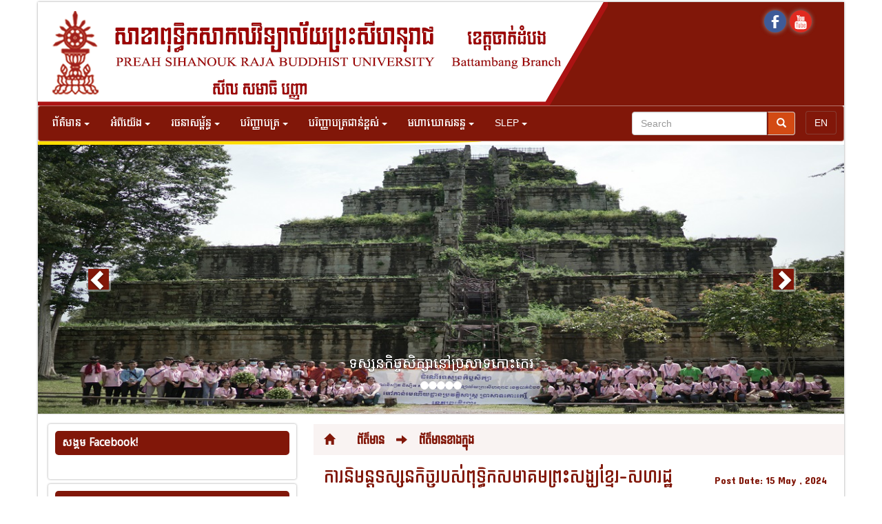

--- FILE ---
content_type: text/html; charset=UTF-8
request_url: https://sbubb.edu.kh/?detail=135
body_size: 8505
content:
<!doctype html>
<html>
<head>
<meta http-equiv="Content-Security-Policy" content="upgrade-insecure-requests" />
<meta http-equiv="Content-Type" content="text/html"; charset="utf-8"/>
<meta http-equiv="Content-Type" content="text/html"; charset="utf-8"/>
<meta name="viewport" content="width=device-width, initial-scale=1.0">
<script type="text/javascript" src="template/js/jquery.js"></script>
<script type="text/javascript" src="http://ajax.googleapis.com/ajax/libs/jquery/1.7.0/jquery.min.js"></script>
<script type="text/javascript" src="template/js/jquery-1.8.0.min.js"></script>
<script type="text/javascript" src="http://ajax.googleapis.com/ajax/libs/jquery/2.1.0/jquery.min.js"></script>


<script>(function(d, s, id) {
  var js, fjs = d.getElementsByTagName(s)[0];
  if (d.getElementById(id)) return;
  js = d.createElement(s); js.id = id;
  js.src = "//connect.facebook.net/en_US/sdk.js#xfbml=1&version=v2.0";
  fjs.parentNode.insertBefore(js, fjs);
}(document, 'script', 'facebook-jssdk'));</script>



<script>
	function setCookie(cname,cvalue,exdays) {
    var d = new Date();
    d.setTime(d.getTime() + (exdays*24*60*60*1000));
    var expires = "expires=" + d.toGMTString();
    document.cookie = cname + "=" + cvalue + ";" + expires + ";path=/";
}
var languages ="kh";
 setCookie("lang", languages, 1);
</script>

<link rel="stylesheet" href="template/css/bootstrap.css" type="text/css">
<link rel="stylesheet" href="template/css/bootstrap.min.css" type="text/css">
<link rel="stylesheet" href="template/css/site.css" type="text/css"> 
<script src="template/js/bootstrap.js" type="text/javascript"></script>
<script src="template/js/bootstrap.min.js" type="text/javascript"></script>
<script src="https://ajax.googleapis.com/ajax/libs/jquery/1.11.0/jquery.min.js"></script>
<link href='http://fonts.googleapis.com/css?family=Dangrek' rel='stylesheet' type='text/css'>
<link href='http://fonts.googleapis.com/css?family=Nokora' rel='stylesheet' type='text/css'>
<link href='http://fonts.googleapis.com/css?family=Battambang' rel='stylesheet' type='text/css'>

<link href='http://fonts.googleapis.com/css?family=Kdam Thmor' rel='stylesheet' type='text/css'>
<link href='http://fonts.googleapis.com/css?family=Oswald' rel='stylesheet' type='text/css'>
<!--Icon -->
<link rel="icon" type="image/ico" href="images/icon/1080091612_23596177_2026892892.png"><!--Menu -->
<title>SBUBB</title>
<style>
/* Gradient transparent - color - transparent */	
hr.headline {
	margin:0;
    border: 0;
    height: 1px;
    background-image: -webkit-linear-gradient(left, rgba(0,0,0,0), rgba(0,0,0,0.75), rgba(0,0,0,0)); 
    background-image:    -moz-linear-gradient(left, rgba(0,0,0,0), rgba(0,0,0,0.75), rgba(0,0,0,0)); 
    background-image:     -ms-linear-gradient(left, rgba(0,0,0,0), rgba(0,0,0,0.75), rgba(0,0,0,0)); 
    background-image:      -o-linear-gradient(left, rgba(0,0,0,0), rgba(0,0,0,0.75), rgba(0,0,0,0)); 
	
}

hr.hrsearch {
    height: 3px;
	margin:0px;
    border: 0;
    box-shadow: inset 0 12px 12px -12px rgba(200,200,200,0.5);
}
.sidebar{	
	width:100%;
	height:auto;
	margin-bottom:7px;
	padding:10px;
	float:right;
	-webkit-border-radius: 3px;
	-moz-border-radius: 3px;
	border-radius: 3px;
	shadow: 0px 0px 3px 0px #999999;
	-moz-box-shadow:0px 0px 3px 0px #999999;
	-webkit-box-shadow: 0px 0px 3px 0px #999999;
	box-shadow: 0px 0px 3px 0px #999999;
	
}


.sidenav {  
  
  padding-top: 6px;
  padding-bottom: 6px;  
  margin-bottom:5px;  
  border-radius: 5px;

  
} 
/*Slider Block*/
.carousel-control.left, .carousel-control.right{ 
background: none !important; 
filter: progid:none !important; 
opacity:1;
}
.glyphicon-chevron-left, .glyphicon-chevron-right
{
	color:#fff;	
	transition:all .3s ease-in-out;		
	border-radius:1px;	
	-webkit-box-shadow:0px 0px 0px 3px rgba(255,255,255,.4);
	-moz-box-shadow:0px 0px 0px 3px rgba(255,255,255,.4);
	box-shadow:0px 0px 0px 3px rgba(255,255,255,.4);
}
.glyphicon-chevron-left:hover, .glyphicon-chevron-right:hover
{
	transition:all .3s ease-in-out;	
	-webkit-box-shadow: 0px 0px 0px 7px rgba(255,255,255,.5);
-moz-box-shadow: 0px 0px 0px 7px rgba(255,255,255,.5);
box-shadow: 0px 0px 0px 7px rgba(255,255,255,.5);

	
}

/*Facebook block*/
.fb-like-box, .fb-like-box iframe[style]
 {
	width:  100% !important;
 	display:block;
	z-index:2000;
	position:relative;
	}
.fb-like-box span, .fb-like-box iframe  span[style] 
{width:100% !important; display:block;z-index:2000;position:relative;}

.sidebarheader
{
	margin-left:10px; 
	font-family: inherit; 
	font-weight: bold; 
	font-size:12pt;
	color:#fff; 
	 
}

/*Color background Style */
/*===========================================================================================*/

.bgGreen, .sidenav,
.glyphicon-chevron-left, 
.glyphicon-chevron-right, 
.navbar, .navbar-inverse , 
.dropdown-menu

{
	background-color:#811709 !important;		
	
}


.hover:hover
{
	background:rgba(220,220,220,.3) !important;
}

.sidebar
{
	background:#fff;
}
/*end color background style*/

.navbar-inverse .navbar-toggle
{
	border-color:#d34a13 !important;
	background-color:#811709 !important;
}
.navbar-inverse .navbar-toggle:hover
{
	border-color:#fff !important;
	
}

/*Hover , Active and Focus Style*/
.navbar-inverse .navbar-toggle:hover,
.navbar-inverse .navbar-nav .open .dropdown-menu>.active>a, .navbar-inverse .navbar-nav .open .dropdown-menu>.active>a:hover, .navbar-inverse .navbar-nav .open .dropdown-menu>.active>a:focus,
.navbar-inverse .navbar-nav>.active>a:hover,
.navbar-inverse .navbar-nav>li>a:hover,
.navbar-inverse .navbar-nav>li>a:focus ,
.navbar-inverse .navbar-nav>.active>a,
.navbar-inverse .navbar-nav>.open>a,
.navbar-inverse .navbar-nav>.open>a, 
.navbar-inverse .navbar-nav>.open>a:hover,
.navbar-inverse .navbar-nav>.open>a, 
.navbar-inverse .navbar-nav>.open>a:hover, 
.navbar-inverse .navbar-nav>.open>a:focus, 
.dropdown-menu>li>a:hover, .dropdown-menu>li>a:focus,
.submit 
{ background:#d34a13 !important;}

.submit
{
		
	font-weight:700;	
	color:#fff;
	border-left:solid 3px #811709;	
}
.submit:hover
{
	font-weight:bold;
	color:#811709;
}

/*Font Color on Menu */

.navbar-inverse .navbar-brand ,
.navbar-inverse .navbar-brand:hover ,
.navbar-inverse .navbar-nav>li>a,
.navbar-inverse .navbar-nav>li>a:hover, .navbar-inverse .navbar-nav>li>a:focus ,
.navbar-inverse .navbar-nav>.active>a,
.navbar-inverse .navbar-nav>.open>a, 
.navbar-inverse .navbar-nav>.open>a:hover, 
.navbar-inverse .navbar-nav>.open>a:focus,
.navbar-inverse .navbar-nav>.active>a:hover,
.navbar-inverse .navbar-nav>.active>a:focus, 
.dropdown-menu>li>a ,
.dropdown-menu>li>a:hover, 
.dropdown-menu>li>a:focus,
.navbar-inverse .navbar-nav .open .dropdown-menu>li>a{ font-family:Kdam Thmor,Arial; font-size:14px; color:#FFF !important; }

.statusbar
{
	background:rgba(129,23,9,0.05);
}

.nav-pills li a
{
	border-radius:0px;
	
}

.nav-pills li a:hover, .status .open a:focus
{
	background-color:#d34a13;
	color:#fff;
	
}

/*Slider*/
.caption-slider {
	
	font-family:Nokora !important;
	font-size:16pt !important;
}

a, .blue
{
	color:#811709;
	font-family:Dangrek, Arial;
}
a:hover
{
	color:#d34a13;
}
p
{
	font-family:Battambang,"Times New Roman", "Nokora",Times, serif ;
	font-size:14px;
	color:#555;
}
.btn-primary {
color: #fff;
background-color:#811709;	
border:solid 1px rgba(150,150,150,.3);
}
.btn-primary:hover {
color: #fff;
background-color: #d34a13;
border:solid 1px rgba(200,200,200,.3);
}

/*Sidebar*/

.sidemenu .linksidebar
{
	font-family:Kdam Thmor, Arial;
}
.sidemenu li a, .visitor
{
	color:#d34a13 !important;
}
.sidemenu li:hover a{
	background:rgba(220,220,220,.5);
	border-left: outset  7px #d34a13;
}
table{width:100%;}
td,  th {
  border: 1px solid #ddd;
  padding: 3px;
}
tr th {text-align:center;}
table tr th:first-child {background-color: #FF9F33;}
tr:nth-child(even){background-color: #f2f2f2;}

tr:hover {background-color: rgba(24, 143, 184,0.3);}

 th {
  text-align: left;
  color:#fff;
  background-color: #811709;
  
}
</style>

</head>

<body>
	
<div class="container shadow">  
	<div class="row">
    	<div class="col-lg-12 col-md-12 bgGreen clearfix" style="padding-bottom:10px;">
        	
        	
<a href="http://www.sbubb.edu.kh">
			<img src="images/logo/193204306_528365758_1825528974.png" 
				class="img-responsive pull-left imglogo" 
				alt="SBUBB"></a>            
             <div class="pull-right" style="margin:12px;"><a href="http://www.facebook.com/sbuBattambang  " target="_blank"><img src="images/social/fb.png" 
		alt="Facebook"class="imglink"></a><a href="http://www.youtube.com/channel/UCcwqLwVDWW7N8MVBmafoO7Q?view_as=subscriber        " target="_blank"><img src="images/social/yt.png" 
		alt="YouTube"class="imglink"></a></div>            
            
                
        </div><!--End column Logo-->
        
        
    </div><!--End row Logo-->
	<div class="row " style="margin-bottom:15px;">
      
 <header class="navbar navbar-inverse  bs-docs-nav" role="banner">  
    
  
    <div class="navbar-header">
    
      <button class="navbar-toggle" type="button" data-toggle="collapse" data-target=".bs-navbar-collapse">      	 
        <span class="sr-only">Toggle navigation</span>
        <span class="icon-bar"></span>
        <span class="icon-bar"></span>
        <span class="icon-bar"></span>
       
      </button>      
     
      
    </div>
    
 <nav class="collapse navbar-collapse bs-navbar-collapse" role="navigation" style="margin-left:-10px;">    
 		
   	
    	


   <div class="nav navbar-right" style="margin-top:7px; margin-right:-5px;">
	
    <form method="post">
        <input type="hidden" name="language"
        	value="en">
			  
		<input class="btn btn-primary" type="submit"	  
			  value="EN">
  	</form>
  
   
  </div>
 
  
         
      <ul class="nav navbar-nav nav-right"><li><a href="#" class="dropdown-toggle" data-toggle="dropdown">ព័ត៌មាន<b class="caret pull-right" style="margin-top:9px; margin-left:4px;"></b></a><ul class="dropdown-menu"><li><a href="?page=1&mid=56">ព័ត៌មានខាងក្នុង</a></li><li><a href="?page=1&mid=57">ព័ត៌មានខាងក្រៅ</a></li></ul></li><li><a href="#" class="dropdown-toggle" data-toggle="dropdown">អំពីយើង<b class="caret pull-right" style="margin-top:9px; margin-left:4px;"></b></a><ul class="dropdown-menu"><li><a href="?page=1&mid=42">សារប្រធានសាខា</a></li><li><a href="?page=1&mid=6">ពសសបប</a></li><li><a href="?page=1&mid=41">ទស្សនវិស័យ  បេសកកម្ម និងគោលដៅ</a></li><li><a href="?page=1&mid=10">ទំនាក់ទំនង</a></li><li><a href="?page=1&mid=52">ដៃគូសហការ</a></li></ul></li><li><a href="#" class="dropdown-toggle" data-toggle="dropdown">រចនាសម្ព័ន្ធ<b class="caret pull-right" style="margin-top:9px; margin-left:4px;"></b></a><ul class="dropdown-menu"><li><a href="?page=1&mid=22">ការិយាល័យ</a></li><li><a href="?page=1&mid=23">អង្គការលេខ</a></li></ul></li><li><a href="#" class="dropdown-toggle" data-toggle="dropdown">បរិញ្ញាបត្រ<b class="caret pull-right" style="margin-top:9px; margin-left:4px;"></b></a><ul class="dropdown-menu"><li><a href="?page=1&mid=58">សេចក្តីផ្តើម</a></li><li><a href="?page=1&mid=12">ទស្សនវិជ្ជា</a></li><li><a href="?page=1&mid=14">អក្សរសាស្រ្ត</a></li><li><a href="?page=1&mid=13">វិទ្យាសាស្រ្តអប់រំ និង ព័ត៌មានវិទ្យា</a></li><li><a href="?page=1&mid=16">បាលី-សំស្រ្កឹត និង ភាសាបរទេស</a></li></ul></li><li><a href="#" class="dropdown-toggle" data-toggle="dropdown">បរិញ្ញាបត្រជាន់ខ្ពស់<b class="caret pull-right" style="margin-top:9px; margin-left:4px;"></b></a><ul class="dropdown-menu"><li><a href="?page=1&mid=51">សេចក្តីផ្តើម</a></li><li><a href="?page=1&mid=47">ទស្សនវិជ្ជា</a></li><li><a href="?page=1&mid=49">អក្សរសាស្រ្តខ្មែរ</a></li><li><a href="?page=1&mid=50">គ្រប់គ្រងអប់រំ</a></li><li><a href="?page=1&mid=59">រដ្ឋបាលសាធារណៈ</a></li><li><a href="?page=1&mid=60">នីតិសាស្ត្រ</a></li></ul></li><li><a href="#" class="dropdown-toggle" data-toggle="dropdown">មហាឃោសនន្ទ<b class="caret pull-right" style="margin-top:9px; margin-left:4px;"></b></a><ul class="dropdown-menu"><li><a href="?page=1&mid=35">ជីវប្រវត្តិ</a></li><li><a href="?page=1&mid=36">ធម្មយាត្រា</a></li><li><a href="?page=1&mid=37">មូលនិធិករុណាធម៌</a></li><li><a href="?page=1&mid=38">មូលនិធិបញ្ញា</a></li><li><a href="?page=1&mid=39">បណ្ណាល័យសន្តិភាព</a></li><li><a href="?page=1&mid=40">ទំនាក់ទំនង</a></li></ul></li><li><a href="#" class="dropdown-toggle" data-toggle="dropdown">SLEP<b class="caret pull-right" style="margin-top:9px; margin-left:4px;"></b></a><ul class="dropdown-menu"><li><a href="?page=1&mid=15">អំពី SLEP</a></li><li><a href="?page=1&mid=19">ព័ត៌មាន និង ការចុះឈ្មោះ</a></li><li><a href="?page=1&mid=24">ព្រឹត្តការណ៍</a></li><li><a href="?page=1&mid=20">សំណួរ SLEP</a></li></ul></li></ul>      
      <form class="navbar-form navbar-right" role="search" method="post" action="index.php">
       
      <div class="input-group">     		
        <input type="text" class="form-control" placeholder="Search" name="search">
           <div class="input-group-btn">
            <button class="btn btn-default submit" type="submit"><i class="glyphicon glyphicon-search"></i></button>            
           </div>           
       </div>   
       
    </form>
    
    </nav>
    
</header>     <div class="line clearfix" ></div> 
     
    <script>
	 	var url = window.location;
// Will only work if string in href matches with location
$('ul.nav a[href="' + url + '"]').parent().addClass('active');

// Will also work for relative and absolute hrefs
$('ul.nav a').filter(function () {
    return this.href == url;
}).parent().addClass('active').parent().parent().addClass('active'); 
	 </script>
   
	 
    <!--Slider-->
    
  	
<div id="carousel-example-generic" class="carousel slide shadow_down " data-ride="carousel">
        <!-- Indicators -->
        <ol class="carousel-indicators">
         <li data-target="#carousel-example-generic" data-slide-to="0" class="active"></li><li data-target="#carousel-example-generic" data-slide-to="1" class="active"></li><li data-target="#carousel-example-generic" data-slide-to="2" class="active"></li><li data-target="#carousel-example-generic" data-slide-to="3" class="active"></li><li data-target="#carousel-example-generic" data-slide-to="4" class="active"></li>        </ol>

        <!-- Wrapper for slides -->
        <div class="carousel-inner">
        <div class="item active">
					    <img src="images/slider/1706127725_1170432676_633103752.JPG"  title="ទស្សនកិច្ចសិក្សានៅប្រសាទកោះកេរ"/>
						<div class="carousel-caption">
							<h5 class="caption-slider" >ទស្សនកិច្ចសិក្សានៅប្រសាទកោះកេរ</h5>							
						</div>
					  </div><div class="item">
					    <img src="images/slider/1057671505_945108528_61549039.jpg" title="ទស្សនកិច្ចសិក្សាព្រះរាជវាំងថៃ"/>
						<div class="carousel-caption" >
							<h5 class="caption-slider" >ទស្សនកិច្ចសិក្សាព្រះរាជវាំងថៃ</h5>							
						</div>
					  </div><div class="item">
					    <img src="images/slider/1450443803_443712736_1020637210.jpg" title="ព.ស.ស.ប.ប មើលពីលើ"/>
						<div class="carousel-caption" >
							<h5 class="caption-slider" >ព.ស.ស.ប.ប មើលពីលើ</h5>							
						</div>
					  </div><div class="item">
					    <img src="images/slider/1181953206_1048549166_689298781.jpg" title="ពិធីការពារសារណា ព.ស.២៥៦៣ ឆ្នាំ​២០២០"/>
						<div class="carousel-caption" >
							<h5 class="caption-slider" >ពិធីការពារសារណា ព.ស.២៥៦៣ ឆ្នាំ​២០២០</h5>							
						</div>
					  </div><div class="item">
					    <img src="images/slider/1969840993_466931267_867979703.jpg" title="កម្មវិធីមនុស្សធម៌"/>
						<div class="carousel-caption" >
							<h5 class="caption-slider" >កម្មវិធីមនុស្សធម៌</h5>							
						</div>
					  </div>  
        </div>

        <!-- Controls -->
        <a class="left carousel-control light" href="#carousel-example-generic" data-slide="prev">
          <span class="glyphicon glyphicon-chevron-left"></span>
        </a>
        <a class="right carousel-control light" href="#carousel-example-generic" data-slide="next">
          <span class="glyphicon glyphicon-chevron-right"></span>
        </a>
     </div>

<script>
        
   
</script>

 	

 
 </div>
<!--Body-->
<div class="row" >
<div class="col-md-4"><div class="sidebar">
	<ul class="nav sidenav">
    	<li><d class="sidebarheader"> <span style="font-family:Nokora;font-size:11.5pt">សង្គម Facebook!</span></d></li>
    </ul>
	<ul class="nav">
    	<li>
        	
 			<div class="fb-like-box" data-href="https://www.facebook.com/sbubattambang" 
  				data-colorscheme="light" data-show-faces="true" data-header="no" 
                data-stream="false" data-show-border="no"></div>
		</li>
    </ul>
</div>
<div class="sidebar">
	<ul class="nav sidenav">
    	<li><d class="sidebarheader"><span style="font-family:Nokora;font-size:11.5pt">អត្ថបទថ្មី</span></d></li>        
    </ul>
    <ul class="sidemenu"><li style="padding-top:1px; "><a class="linksidebar" href="index.php?detail=144">សេចក្តីអំពាវនាវ</a></li><li style="padding-top:1px; "><a class="linksidebar" href="index.php?detail=143">ឯកទេសៈ រដ្ឋបាលអប់រំ</a></li><li style="padding-top:1px; "><a class="linksidebar" href="index.php?detail=141">ប្រតិភូក្រសួងវ៉ាទីកង់ដើម្បីកិច្ចសន្ននាអន</a></li><li style="padding-top:1px; "><a class="linksidebar" href="index.php?detail=139">ការការពារសារណាថ្នាក់បរិញ្ញាបត្រ ២០២៣</a></li><li style="padding-top:1px; "><a class="linksidebar" href="index.php?detail=137">កម្មវិធីចំណេះសំណាល ចែករំលែកបទពិសោធន៍ និង</a></li></ul> </div><!--End Recent article-->



<div class="sidebar">
	<ul class="nav sidenav">
    	<li><d class="sidebarheader"><span style="font-family:Nokora;font-size:11.5pt">ចំនួនអ្នកទស្សនា</span></d></li>                
    </ul>
    <ul class="visitor">
    	  	
	 <b >	
     <li>  <span class="glyphicon glyphicon-eye-open"></span> 		  
     		<span style="font-family:Nokora;font-size:10.5pt">កំពុងអាន</span> <span class="counterSpan">2 </span></li>   
     <li> <span class="glyphicon glyphicon-user"></span> 
     		<span style="font-family:Nokora;font-size:10.5pt">ថ្ងែនេះ</span> <span class="counterSpan">54 </span></li>
     <li> <span class="glyphicon glyphicon-user"></span> 
     		<span style="font-family:Nokora;font-size:10.5pt">ម្សិលមិញ</span> <span class="counterSpan">113 </span></li>
     <li> <span class="glyphicon glyphicon-user"></span> 
       		<span style="font-family:Nokora;font-size:10.5pt">សប្តាហ៍នេះ</span> <span class="counterSpan">433 </span></li>
     <li> <span class="glyphicon glyphicon-user"></span> 
     		<span style="font-family:Nokora;font-size:10.5pt">ខែនេះ</span> <span class="counterSpan">1630 </span></li>
     <li> <span class="glyphicon glyphicon-user"></span> 
     		<span style="font-family:Nokora;font-size:10.5pt">ឆ្នាំនេះ</span> <span class="counterSpan"> 1630 </span></li>
     <li> <span class="glyphicon glyphicon-stats"></span> 
     		<span style="font-family:Nokora;font-size:10.5pt">ទាំងអស់</span> <span class="counterSpan"> 132015 </span></li> </b> 
  	    
   
    </ul>
</div><!--End Visitor counter-->



</div>

        
<!--content-->
 		<div class="col-md-8 ">
        	<div class="row text">	 			
 					

<style>
.statusbar
{
	
	width:100%;	
	padding-top:3px;
	margin-bottom:7px;	
	
}
.statusbar_next
{
	padding-top:11px; 
	
	
}


</style>
<div class="statusbar ">
		<b>  
        <ul class="nav nav-pills blue status">
        <li><a href="index.php"><span class="glyphicon glyphicon-home"></span></a></li>
			<li><a href="#" class="dropdown-toggle" data-toggle="dropdown">ព័ត៌មាន</a><ul class="dropdown-menu"><li><a href="index.php?page=1&mid=56">ព័ត៌មានខាងក្នុង</a></li><li><a href="index.php?page=1&mid=57">ព័ត៌មានខាងក្រៅ</a></li></ul></li><li><span class="glyphicon glyphicon-arrow-right statusbar_next"></span></li><li><a href="index.php?page=1&mid=56">ព័ត៌មានខាងក្នុង</a></li>            
            
           
        </ul>
        
        
     
        </b>
</div><script type="text/javascript">
function changeurl(id) {
    var newurl = id.options[id.selectedIndex].value;
    window.location.href = newurl;
}
</script>
<style>
.caption {
    position: relative;
}

.card-columns {
    column-gap: 10px;
}

.card-columns .card {
    break-inside: avoid;
}

@media (min-width: 576px) {
    .card-columns {
        column-count: 1;
    }
}

@media (min-width: 768px) {
    .card-columns {
        column-count: 2;
    }
}

@media (min-width: 992px) {
    .card-columns {
        column-count: 2;
    }
}

@media (min-width: 1200px) {
    .card-columns {
        column-count: 2;
    }
}
</style>

<h3 class="blue" style="padding-left:15px; margin-bottom:15px;">ការនិមន្តទស្សនកិច្ចរបស់ពុទ្ធិកសមាគមព្រះសង្ឃខ្មែរ-សហរដ្ឋ<span style="font-size:11pt; 
				padding:10px;float:right; margin-right:15px;">
						Post Date:  15 May , 2024</span></h3><hr style="clear:both;" class="headline"><p class="text" style="padding-right:5px;">
			<p style="text-align:center"><span style="font-size:20pt"><span style="background-color:white"><strong><span style="font-size:12.0pt"><span style="color:#050505">ការនិមន្តទស្សនកិច្ចរបស់ពុទ្ធិកសមាគមព្រះសង្ឃខ្មែរ-សហរដ្ឋ</span></span></strong></span></span></p>

<p><span style="font-size:20pt"><span style="background-color:white"><span style="font-size:12.0pt"><span style="color:#050505">នៅព្រឹកថ្ងៃសុក្រ ៨រោច ខែមិគសិរ ឆ្នាំខាល ចត្វាស័ក ព.ស ២៥៦៦ ត្រូវនឹងថ្ងៃទី ១៦ ខែធ្នូ ឆ្នាំ២០២២ សាខាពុទ្ធិកសាកលវិទ្យាល័យព្រះសីហនុរាជ ខេត្តបាត់ដំបង មានកិត្តិយសដ៏ធំធេង ដោយបានទទួលដំណើរនិមន្តទស្សនកិច្ចរបស់ ព្រះឥទ្ធិមុនី ម៉ឹង សាង (ញាណសារោ) ព្រះប្រធានពុទ្ធិកសមាគមន៍ព្រះសង្ឃខ្មែរសហរដ្ឋអាមេរិក និងជាព្រះចៅអធិការវត្ត មុនីសុតារាម សហរដ្ឋអាមេរិក និង សហការីនៅ មកាន់សាខាពុទ្ធិកសាកលវិទ្យាល័យព្រះសីហនុរាជ ខេត្តបាត់ដំបង។</span></span></span></span></p>

<p><span style="font-size:20pt"><span style="background-color:white"><span style="font-size:12.0pt"><span style="color:#050505">ក្នុងទិវាដ៏ប្រកបដោយមហាកិត្តិយសនេះ ព.ស.ស.ប.ប បានរៀបចំពិធីទទួលការនិមន្តមកដល់របស់ ព្រះឥទ្ធិមុនី និងសហការីយ៉ាងកក់ក្ដៅជាទីបំផុតដោយមានការប្រគំភ្លេងឆៃយ៉ាំទទួលដំណើរដោយក្រុមនិស្សិតនៃសាខាពុទ្ធិកផ្ទាល់ និងនិមន្តទស្សនាអគារសិក្សា ការិយាល័យ និង បណ្ដាល័យនៃសាខាពុទ្ធិកសាកល មុននឹងនិមន្តសំណេះសំណាងជាមួយសមណនិស្សិត និស្សិតនៅសាលប្រជុំជំទាវ ខៀវ ស៊ីណា ជាចាន់តូ នៅអគារ សម្ដេចព្រះសុមេធាធិបតី នន្ទ ង៉ែត (អគារសិក្សាថ្មី)។<br />
អំឡុងពេលសំណេះសំណាលនេះ ព្រះឥទ្ធិមុនី បានផ្ដល់នូវមតិយោបល់ការអប់រំយ៉ាងជាច្រើនដល់សមណនិស្សិត និស្សិត ដូចជាបានលើកនូវពុទ្ធគាថាមួយថា <strong><em>នត្ថិ បញ្ញា សមា អភា</em></strong><em> ពន្លឺអ្វីស្មើដោយពន្លឺបញ្ញាមិនមាន។ </em>&nbsp;ជាងនេះទៅទៀត ព្រះឥទ្ធមុនី បានលើកនូវកំណាព្យរបស់សម្ដេចព្រះសង្ឃរាជ ជួន ណាត (ជោតញ្ញាណោ) ដែលមានសេចក្ដីថា៖</span></span></span></span></p>

<p><span style="font-size:20pt"><span style="background-color:white"><span style="font-size:12.0pt"><span style="color:#050505">១. ហៃ! ពួកយុវជនអ្នកកម្សត់ </span></span></span></span></p>

<p><span style="font-size:20pt"><span style="background-color:white"><span style="font-size:12.0pt"><span style="color:#050505">បើកុំបានវត្តជ្រកអាស្រ័យ</span></span></span></span></p>

<p><span style="font-size:20pt"><span style="background-color:white"><span style="font-size:12.0pt"><span style="color:#050505">សមអ្នកនឹងឥតមានតម្លៃ</span></span></span></span></p>

<p><span style="font-size:20pt"><span style="background-color:white"><span style="font-size:12.0pt"><span style="color:#050505">យប់ថ្ងៃហួសទៅឥតប្រយោជន៍ ។</span></span></span></span></p>

<p><span style="font-size:20pt"><span style="background-color:white"><span style="font-size:12.0pt"><span style="color:#050505">២. គួរអ្នកកុំភ្លេចវត្តលំនៅ </span></span></span></span></p>

<p><span style="font-size:20pt"><span style="background-color:white"><span style="font-size:12.0pt"><span style="color:#050505">ទោះអ្នកចេញទៅឆ្ងាយស្រឡោច</span></span></span></span></p>

<p><span style="font-size:20pt"><span style="background-color:white"><span style="font-size:12.0pt"><span style="color:#050505">គួរដឹងគុណវត្តកុំបង្ហោច </span></span></span></span></p>

<p><span style="font-size:20pt"><span style="background-color:white"><span style="font-size:12.0pt"><span style="color:#050505">ប្រយោជន៍និងផលផ្តល់ពុំខាន ។</span></span></span></span></p>

<p><span style="font-size:20pt"><span style="background-color:white"><span style="font-size:12.0pt"><span style="color:#050505">៣. បើមានគេសួរពីការរៀន</span></span></span></span></p>

<p><span style="font-size:20pt"><span style="background-color:white"><span style="font-size:12.0pt"><span style="color:#050505">ចំណេះរបៀនទាំងប៉ុន្មាន</span></span></span></span></p>

<p><span style="font-size:20pt"><span style="background-color:white"><span style="font-size:12.0pt"><span style="color:#050505">អ្នកកុំនិយាយបង្វែងដាន </span></span></span></span></p>

<p><span style="font-size:20pt"><span style="background-color:white"><span style="font-size:12.0pt"><span style="color:#050505">ត្រូវប្រាប់ថាបានចេះព្រោះវត្ត ។</span></span></span></span></p>

<p><span style="font-size:20pt"><span style="background-color:white"><span style="font-size:12.0pt"><span style="color:#050505">៤. កុំពោលបង្អួតពួកស្រីៗ</span></span></span></span></p>

<p><span style="font-size:20pt"><span style="background-color:white"><span style="font-size:12.0pt"><span style="color:#050505">ត្រូវស្តីតាមត្រង់កុំបំភ្លាត់</span></span></span></span></p>

<p><span style="font-size:20pt"><span style="background-color:white"><span style="font-size:12.0pt"><span style="color:#050505">បំផ្លែងបំភ្លើសបំភ្លេចវត្ត</span></span></span></span></p>

<p><span style="font-size:20pt"><span style="background-color:white"><span style="font-size:12.0pt"><span style="color:#050505">ក្រែងទោសទាញទាត់ឱ្យវិនាស ។</span></span></span></span></p>

<p><span style="font-size:20pt"><span style="background-color:white"><span style="font-size:12.0pt"><span style="color:#050505">៥. បាយវត្តជាភោជន៍មានព្រលឹង</span></span></span></span></p>

<p><span style="font-size:20pt"><span style="background-color:white"><span style="font-size:12.0pt"><span style="color:#050505">​​​​ គួរនឹករំពឹងកុំទើសទាស</span></span></span></span></p>

<p><span style="font-size:20pt"><span style="background-color:white"><span style="font-size:12.0pt"><span style="color:#050505">នាម៉ឺនមន្ត្រីមកពីរាស្ត្រ</span></span></span></span></p>

<p><span style="font-size:20pt"><span style="background-color:white"><span style="font-size:12.0pt"><span style="color:#050505">គឺរាស្ត្រឡើងទៅជាមន្ត្រី ។</span></span></span></span></p>

<p><span style="font-size:20pt"><span style="background-color:white"><span style="font-size:12.0pt"><span style="color:#050505">៦. បាយផ្ទះបាយវត្តដូចជាគ្នា</span></span></span></span></p>

<p><span style="font-size:20pt"><span style="background-color:white"><span style="font-size:12.0pt"><span style="color:#050505">ចម្អែតអាត្មាមានជីវី</span></span></span></span></p>

<p><span style="font-size:20pt"><span style="background-color:white"><span style="font-size:12.0pt"><span style="color:#050505">ឆ្អែតហើយរៀនសូត្រចេះខ្ទេចខ្ទី </span></span></span></span></p>

<p><span style="font-size:20pt"><span style="background-color:white"><span style="font-size:12.0pt"><span style="color:#050505">មុនីកើតមានដោយសារវត្ត ។</span></span></span></span></p>

<p><span style="font-size:20pt"><span style="background-color:white"><span style="font-size:12.0pt"><span style="color:#050505">៧. សាធុ! សូមឱ្យអ្នកបានសុខ</span></span></span></span></p>

<p><span style="font-size:20pt"><span style="background-color:white"><span style="font-size:12.0pt"><span style="color:#050505">នីរទុក្ខនីរភ័យសិរីភ័ទ្រ</span></span></span></span></p>

<p><span style="font-size:20pt"><span style="background-color:white"><span style="font-size:12.0pt"><span style="color:#050505">ជាជនសប្បុរសរបស់រដ្ឋ </span></span></span></span></p>

<p><span style="font-size:20pt"><span style="background-color:white"><span style="font-size:12.0pt"><span style="color:#050505">មានបែបមានបទប្រសើរហោង។</span></span></span></span></p>

<p><span style="font-size:20pt"><span style="background-color:white"><span style="font-size:12.0pt"><span style="color:#050505">ក្នុងដំណើរនិមន្តមកទស្សនកិច្ចនេះដែរ ព្រះប្រធានតំណាងពុទ្ធិកសមាគម បានប្រគេនថវិកាចំនួន ២២០០ ដុល្លារអាមេរិក សម្រាប់ប្រើប្រាស់ក្នុងដំណើរការបណ្តុះបណ្តាលនៅសាខាពុទ្ធិកសាកលវិទ្យាល័យព្រះ សីហនុរាជ ខេត្តបាត់ដំបង។</span></span></span></span></p>

<p><span style="font-size:20pt"><span style="background-color:white"><span style="font-size:12.0pt"><span style="color:#050505">គណៈគ្រប់គ្រងសាខាពុទ្ធិកសាកលវិទ្យាល័យព្រះសីហនុរាជ ខេត្តបាត់ដំបងសូមសម្តែងនូវការដឹងគុណយ៉ាងជ្រាលជ្រៅចំពោះពុទ្ធិកសាមគមខ្មែរ-សហរដ្ឋ ចំពោះការផ្តល់កិត្តិយសដ៏ធំធេញនិមន្តមកធ្វើទស្សនកិច្ចនៅ ព.ស.ស.ប.ប និង ត្រេកអរអនុមោទនា ចំពោះទឹកព្រះទ័យប្រកដោយសទ្ធាដ៏ប្រសើរថ្លៃថ្លានេះ។</span></span></span></span></p>

<p><span style="font-size:20pt"><span style="background-color:white"><span style="font-size:12.0pt"><span style="color:#050505">សូមប្រគេននូវពុទ្ធពរ ទាំងឡាយ ៤ប្រការគឺ អាយុ វណ្ណៈ សុខៈ ពលៈ ចូរកើតកើនចម្រើនឡើងកុំបីឃ្លាតក្លាយទៅជាប្រការដទៃឡើយ។</span></span></span></span></p>
</p><h4 class="blue" style=" text-align:center; padding-left:10px;"><u>ការនិមន្តមកដល់សាខាពុទ្ធិកសាកលវិទ្យាល័យព្រះសីហនុរាជ</u></h4><p style="padding-left:15px; padding-right:10px; ">...  </p><img class="img-thumbnail" style="width:98.5%; margin-bottom:5px;" src="images/article/1648247280_509531510_1732171644.jpg"><br><h4 class="blue" style=" text-align:center; padding-left:10px;"><u>ការសំណេះសំណាលរបស់ព្រះប្រធានសមាគមព្រះសង្ឃខ្មែរ-សហរដ្ឋអាមេរិក</u></h4><p style="padding-left:15px; padding-right:10px; ">.</p><img class="img-thumbnail" style="width:98.5%; margin-bottom:5px;" src="images/article/1980168489_2085895600_57166692.jpg"><br><h4 class="blue" style=" text-align:center; padding-left:10px;"><u>ថតរូបអនុស្សាវរីយ៍</u></h4><p style="padding-left:15px; padding-right:10px; ">. </p><img class="img-thumbnail" style="width:98.5%; margin-bottom:5px;" src="images/article/421056807_1375045249_1938477592.jpg"><br><style>
.pos {
    position: absolute;
}
</style>               
			 </div>       
 		</div>
 	
</div>
   
<!--Footer-->
<div class="row">
<div style="width:100%; height:3px; border:0px 0px 5px 0px #00ae4d;"></div>       
 <div class="linebuttom"></div>      
 <footer class="panel-footer bgGreen text-center  colorWhite" >
 	<div style="padding-top:15px; padding-bottom:15px; font-family:Nokora; font-size:12pt"><a class="pull-right" href="appadmin">Secure</a>
  	រក្សាសិទ្ធិ© គ្រប់យ៉ាងដោយ សាខាពុទ្ធិកសាកលវិទ្យាល័យព្រះសីហនុរាជ ខេត្តបាត់ដំបង ព.ស.២៥៦៨ គ.ស.២០២៤    </div>
    
    	
 </footer>   

</div>  

<script >
	$('.nav-show').hide();
$('li:has(ul)').click(function () {
    if ($(this).hasClass('open')) {		
        $(this).removeClass('open').find('ul').slideUp();
    } else {
		$('.nav-show').hide();
        $(this).addClass('open').find('ul').slideDown();
		
    }
});
//@ sourceURL=pen.js
</script>
</div>
</body>
</html>


--- FILE ---
content_type: text/css
request_url: https://sbubb.edu.kh/template/css/site.css
body_size: 1259
content:
/* CSS Document */
.container
{	
	margin-top:3px; 
	margin-bottom:10px; 
}
/*Top Menu*/

.navbar-inverse {transition:all 0.3s ease-in-out;}
.navbar-inverse .navbar-nav>.active>a:hover,.navbar-inverse .navbar-nav>li>a:hover, .navbar-inverse .navbar-nav>li>a:focus { transition:all 0.3s ease-in-out;}
.navbar-inverse .navbar-nav>.active>a,.navbar-inverse 
.navbar-nav>.open>a,.navbar-inverse .navbar-nav>.open>a, 
.navbar-inverse .navbar-nav>.open>a:hover,.navbar-inverse 
.navbar-nav>.open>a, .navbar-inverse .navbar-nav>.open>a:hover, 
.navbar-inverse .navbar-nav>.open>a:focus { transition:all 0.3s ease-in-out;}
.dropdown-menu {transition:all 0.3s ease-in-out;}
.dropdown-menu>li>a:hover, .dropdown-menu>li>a:focus {transition:all 0.3s ease-in-out;}
.navbar-inverse { background-image: none; }
.dropdown-menu>li>a:hover, .dropdown-menu>li>a:focus { background-image: none; }
.navbar-inverse { border-color:rgba(255,255,255,.4);}


.navbar-inverse .navbar-nav>.dropdown>a .caret { border-top-color: #FFF;}
.navbar-inverse .navbar-nav>.dropdown>a:hover .caret { border-top-color: #fefefe;}
.navbar-inverse .navbar-nav>.dropdown>a .caret { border-bottom-color: #FFF;}
.navbar-inverse .navbar-nav>.dropdown>a:hover .caret { border-bottom-color: #fefefe;}






/*Sidebar*/
.sidemenu ,.visitor{
	list-style:none;
	color:#5373C6;
	padding:0;
	margin:0;	
	
	}
.sidemenu li{	
	margin-left:15px;
	float:left;
	width:93%;
	border:0px;
    border-bottom:1px;
    border-style:solid;
	border-color:rgba(157,157,157,0.1);	
	
	}

.visitor li
{
	padding-bottom:5px;
	padding-top:5px;
	margin-left:15px;
	border:0px;
    border-bottom:1px;
    border-style:solid;
    border-color:rgba(157,157,157,0.1);
}
.counterSpan
{
	float:right;
	margin-right:20px; 
	font-size:14pt;
}
.sidemenu li a{
	display:block;
	width:auto;	
	text-shadow:#fff;		
	text-decoration:none;	
	font-family:Preahvihear;	
	font-size:16px;
	padding:5px;
	transition:all 0.3s ease-in-out;
	
}
.sidemenu li:hover a{
			
	padding-left:20px;	
	transition:all 0.3s ease-in-out;	
	shadow: 0px 0px 5px 0px #E3ECEF;
	-moz-box-shadow:0px 0px 5px 0px #E3ECEF;
	-webkit-box-shadow: 0px 0px 5px 0px #E3ECEF;
	box-shadow: 0px 0px 5px 0px #E3ECEF;	

}
/*color*/





.text
{
	padding-left:10px;
	color:#000000;
	font-size:16px;
	font-family: "Times New Roman", "Nokora",Times, serif ;!important
}
.colorGreen
{
	color:#00AE4D ;
}
.colorWhite
{
	color:#FFFFFF ;
}
.imglogo
{
	
		
	margin-left:-15px; 
	margin-bottom:-10px;
}



.img:hover
{
	
	transition:all .3s ease-in-out;
	-webkit-filter: drop-shadow(0px 0px 3px #fd3);
    filter:         drop-shadow(0px 0px 3px #fd3);
}
.btnsearch:focus
{
	width:430px;
	transition:all 0.3s ease-in-out;	
}




.imglink
{
	
	position:relative;	
	padding-right:5px;	
	right:15px;
	-webkit-filter: drop-shadow(0px 0px 3px #888888);
    filter:         drop-shadow(0px 0px 3px #888888);
	}
.imglink:hover
{
	-webkit-filter: drop-shadow(0px 0px 3px #FFDD00);
    filter:         drop-shadow(0px 0px 3px #FFDD00);
}
/*Menu ------------------------------------------*/

/*End Meunu-------------------------------------*/

.line
{
	clear:both;
	margin-top:-20px;
	height:5px;
	width:55%;
	background-color:#FD0;
	border-radius: 0px 0px 100% 0px;
	
}
.linebuttom
{
	clear:both;
	float:right;
	margin-top:0px;
	height:5px;
	width:55%;
	background-color:#FD0;
	border-radius: 0px  0px  0px 100% ;
	
}

/*Content---------------------------------------*/



/* All levels of nav */




.navbar .brand {
max-height: 140px;
overflow: visible;
padding-top: 0px;
padding-bottom: 0px;
}
.navbar a.navbar-brand {padding: 9px 15px 8px; }

/*pagination*/
div.pagination {
padding: 3px;
margin: 3px;
text-align:center;
}

div.pagination a {
padding: 2px 5px 2px 5px;
margin: 2px;
border: 1px solid #AAAADD;

text-decoration: none; /* no underline */
color: #000099;
}
div.pagination a:hover, div.digg a:active {
border: 1px solid #00AE4D;

color: #000;
}
div.pagination span.current {
padding: 2px 5px 2px 5px;
margin: 2px;
border: 1px solid #00AE4D;

font-weight: bold;
background-color: #00AE4D;
color: #FFF;
}
div.pagination span.disabled {
padding: 2px 5px 2px 5px;
margin: 2px;
border: 1px solid #EEE;

color: #DDD;
}
/* Shadow */
.shadow
{
	
	shadow: 0px 0px 3px 0px #999999;
	-moz-box-shadow:0px 0px 3px 0px #999999;
	-webkit-box-shadow: 0px 0px 3px 0px #999999;
	box-shadow: 0px 0px 3px 0px #999999;
}
.shadow_down, .shadow_bottom
{
	
	-webkit-box-shadow: 0px 1px 0px 0px rgba(84,80,84,0.2);
	-moz-box-shadow: 0px 1px 0px 0px rgba(84,80,84,0.2);
	box-shadow: 0px 1px 0px 0px rgba(84,80,84,0.2);	
}
.shadow_bottom
{
	padding-bottom:1px;	
	 padding-top:1px;
	
}
.before:aftter
{
    margin-bottom:25px !important;
}
